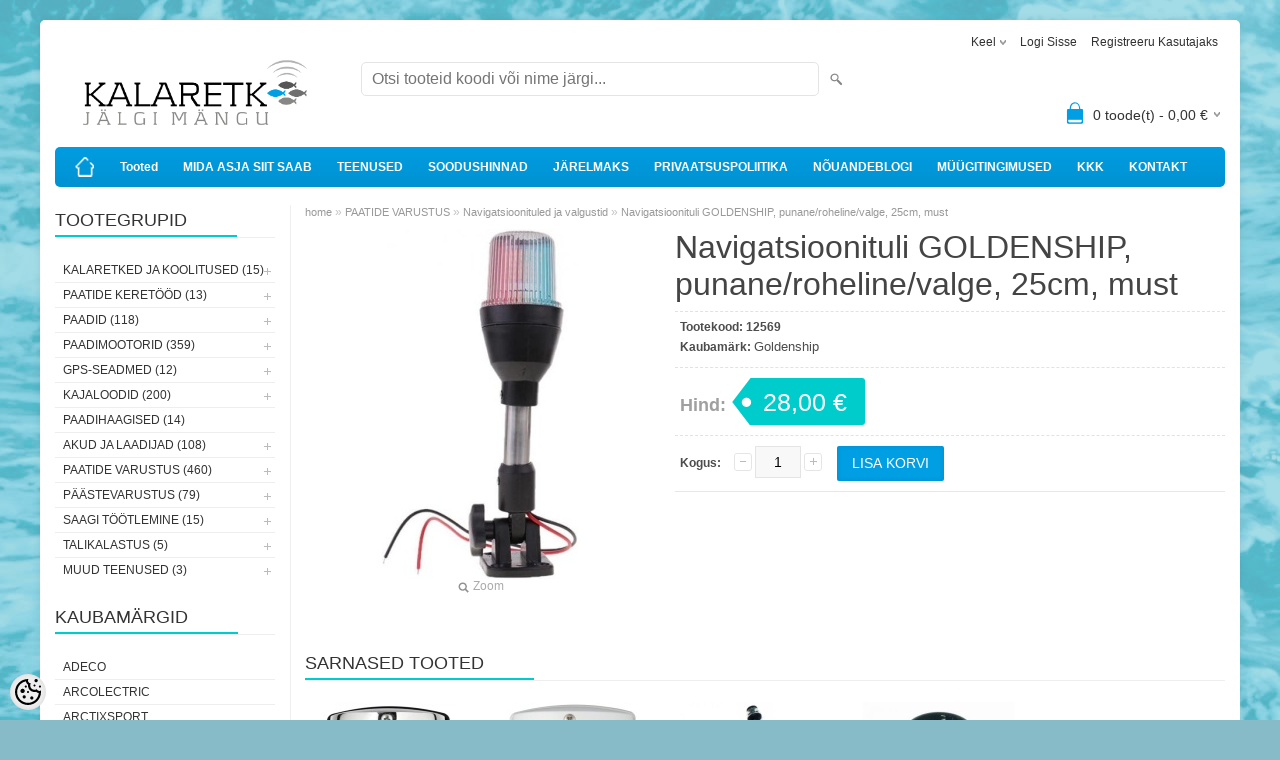

--- FILE ---
content_type: text/html; charset=UTF-8
request_url: https://www.kalaretk.ee/et/a/navigatsioonituli-goldenship-punane-roheline-valge-25cm-must
body_size: 14410
content:
<!DOCTYPE html>
<html dir="ltr" lang="et">
<head>
<title>Navigatsioonituli GOLDENSHIP, punane/roheline/valge, 25cm, must @ Kalaretke e-pood ja nõuandeblogi.</title>

<meta charset="UTF-8" />
<meta name="keywords" content="Paadikaubad; kajalood; GPS; elektrimootor; ankruvints; Finval; paat; PVC paat; alumiiniumpaat; paadid; RAM kinnitus; kalaretk; giiditeenus; paigaldus; paadihaagis; treiler" />
<meta name="description" content="Navigatsioonituli GOLDENSHIP, punane/roheline/valge, 25cm, must Suurima kogemusega erinevate kajaloodide ja paadimootorite müüja Eestis. Paigaldusteenused." />
<meta name="author" content="Kalaretke e-pood" />
<meta name="generator" content="ShopRoller.com" />
<meta name="csrf-token" content="YZc42MRLs32anNtmGUfkMfIsslxC9SqijfVhsqK7" />

<meta property="og:type" content="website" />
<meta property="og:title" content="Navigatsioonituli GOLDENSHIP, punane/roheline/valge, 25cm, must" />
<meta property="og:image" content="https://www.kalaretk.ee/media/kalaretke-e-pood/.product-image/large/product/erply.s3.amazonaws.com/3233-3233_646488958d3595.39735229_51lr3w7ufvl._ac_uf1000-1000_ql80__large.jpg" />
<meta property="og:url" content="https://www.kalaretk.ee/et/a/navigatsioonituli-goldenship-punane-roheline-valge-25cm-must" />
<meta property="og:site_name" content="Kalaretke e-pood" />
<meta property="og:description" content="Navigatsioonituli GOLDENSHIP, punane/roheline/valge, 25cm, must Suurima kogemusega erinevate kajaloodide ja paadimootorite müüja Eestis. Paigaldusteenused." />

<meta name="HandheldFriendly" content="True" />
<meta name="MobileOptimized" content="320" />
<meta name="viewport" content="width=device-width, initial-scale=1, minimum-scale=1, maximum-scale=1" />

<base href="https://www.kalaretk.ee/" />

<link href="https://www.kalaretk.ee/media/kalaretke-e-pood/android-chrome-192x192-modified.png" rel="icon" />

<link rel="stylesheet" href="https://www.kalaretk.ee/skin/bigshop/css/all-2922.css" type="text/css" media="screen" />

<script type="text/javascript" src="https://www.kalaretk.ee/skin/bigshop/js/all-2922.js"></script>


<style id="tk-theme-configurator-css" type="text/css">
body { background-image:url(http://www.kalaretk.ee/media/kalaretke-e-pood/general/taust.png); }
body { background-color:#87bbc7; }
#content { font-family:Verdana,Geneva,sans-serif; }
#content, .product-info .description, .product-info #wishlist-links a, .product-info .product-attributes-wrap { font-size:12px; }
#content { color:#333333; }
h1,h2,h3,h4,h5,h6,.box .box-heading span { font-family:Arial,Helvetica,sans-serif; }
h1,h2,h3,h4,h5,h6 { color:#444444; }
#menu,#menu > ul > li > div { background-color:#009ee3; }
#menu > ul > li > a,#menu > ul > li > div > ul > li > a { color:#ffffff; }
#menu > ul > li:hover > a { background-color:#00cccc; }
#menu > ul > li:hover > a,#menu > ul > li ul > li > a:hover { color:#ffffff; }
#menu > ul > li > a { font-size:12px; }
#menu > ul > li ul > li > a { font-size:13px; }
.box .box-heading span { color:#333333; }
.box .box-heading { font-size:18px; }
.box .box-heading { border-color:#eeeeee; }
.box .box-heading span { border-color:#00cccc; }
.box-category > ul > li > a, .box-category > ul > li > ul > li a { color:#333333; }
.box-category a:hover { background-color:#F9F9F9; }
.box-category > ul > li > a, .box-content.filter label { font-size:12px; }
.box-category > ul > li > ul > li a { font-size:12px; }
a.button, input.button, button.button, .box-product > div .cart a.button, .box-product > div .cart input.button, .product-grid > div 
											.cart a.button, .product-grid > div .cart input.button, .product-list > div .cart a.button, 
											.product-list > div .cart input.button, .button.gray,
											.button-secondary{ background-color:#eee; }
a.button, input.button, button.button, .box-product > div .cart a.button, .box-product > div .cart input.button, .product-grid > div 
											.cart a.button, .product-grid > div .cart input.button, .product-list > div .cart a.button, 
											.product-list > div .cart input.button, .button.gray,
											.button-secondary { color:#555; }
a.button:hover, input.button:hover, button.button:hover, .box-product > div .cart a.button:hover, .box-product > div .cart input.button:hover, 
											.product-grid > div .cart a.button:hover, .product-grid > div .cart input.button:hover, 
											.product-list > div .cart a.button:hover, .product-list > div .cart input.button:hover,
											.button-secondary:hover { background-color:#00cccc; }
a.button:hover, input.button:hover, button.button:hover, .box-product > div .cart a.button:hover, .box-product > div .cart input.button:hover, 
											.product-grid > div .cart a.button:hover, .product-grid > div .cart input.button:hover, 
											.product-list > div .cart a.button:hover, .product-list > div .cart input.button:hover,
											.button-secondary:hover { color:#ffffff; }
.button, input.button, button.button, .box-product > div .cart a.button, .box-product > div .cart input.button, .product-grid > div 
											.cart a.button, .product-grid > div .cart input.button, .product-list > div .cart a.button, 
											.product-list > div .cart input.button, .button.gray,
											.button-secondary:hover { font-size:14px; }
#button-cart, .button-primary { background-color:#009ee3; }
#button-cart, .button-primary { color:#ffffff; }
#button-cart:hover, .button-primary:hover { background-color:#00cccc; }
#button-cart:hover, .button-primary:hover { color:#ffffff; }
.product-list .price, .product-grid .price, .box-product .price-old, .box-product .price { color:#009ee3; }
.product-grid .price-new, .box-product .price-new, .product-list .price-new { color:#ff1a1a; }
.product-list .price-old, .product-grid .price-old, .box-product .price-old { color:#009ee3; }
.product-list .price, .product-grid .price, .product-list .price-old, .product-grid .price-old, .box-product .price-old, .box-product .price, .box-product .price-new   { font-size:14px; }
.product-info .price-tag { color:#ffffff; }
.product-info .price-old { color:#ff1a1a; }
.product-info .price-old { font-size:18px; }
.product-info .price-tag { background-color:#00cccc; }
.product-info .price { color:#a0a0a0; }
.pagination .links a { background-color:#ffffff; }
.pagination .links a { color:#a3a3a3; }
.pagination .links a { border-color:#eeeeee; }
.pagination .links a:hover { background-color:#ffffff; }
.pagination .links a:hover { color:#00cccc; }
.pagination .links a:hover { border-color:#cccccc; }
.pagination .links b { background-color:#00cccc; }
.pagination .links b { color:#ffffff; }
.pagination .links b { border-color:#00cccc; }
#header #cart .heading h4 { background-color:#009ee3; }
#header #cart .heading #cart-total, #header #welcome a, #language, #currency, #header .links { color:#333; }
#footer { background-color:#333333; }
#footer h3 { color:#acacac; }
#footer .column a { color:#999999; }
#footer .column a:hover { color:#ffffff; }
#powered { color:#999999; }
#sr-cookie-policy { background-color:#bcbbbb; }
#sr-cookie-policy, #sr-cookie-policy a { color:#ffffff; }
#sr-cookie-policy button { background-color:; }
#sr-cookie-policy button { color:; }
#sr-cookie-policy button:hover { background-color:; }
#sr-cookie-policy button:hover { color:; }
#sr-cookie-policy button { font-size:px; }
</style>
<style id="tk-custom-css" type="text/css">
.article-label-onsale { background-image:url('https://www.kalaretk.ee/media/kalaretke-e-pood/hea hind sticker.png'); background-position:left top; }
.article-label-new { background-image:url('https://www.kalaretk.ee/media/kalaretke-e-pood/UUS sticker.png'); background-position:left top; }
</style>

<script type="text/javascript">
if(!Roller) var Roller = {};
Roller.config = new Array();
Roller.config['base_url'] = 'https://www.kalaretk.ee/et/';
Roller.config['base_path'] = '/';
Roller.config['cart/addtocart/after_action'] = '1';
Roller.config['skin_url'] = 'https://www.kalaretk.ee/skin/bigshop/';
Roller.config['translate-fill_required_fields'] = 'Palun täida kõik kohustuslikud väljad';
Roller.t = {"form_error_fill_required_fields":"Palun t\u00e4ida k\u00f5ik kohustuslikud v\u00e4ljad","cart_error_no_items_selected":"Vali tooted!"}
</script>


            <!-- Global Site Tag (gtag.js) - Google Analytics -->
        <script type="text/javascript">
            window.dataLayer = window.dataLayer || [];
            function gtag(){dataLayer.push(arguments);}
            gtag('consent', 'default', {
                'ad_user_data': 'denied',
                'ad_personalization': 'denied',
                'ad_storage': 'denied',
                'analytics_storage': 'denied',
                'wait_for_update': 500,
              });
            gtag('js', new Date());

            gtag('config', 'UA-96396036-1' );
        </script>
        <script type="text/javascript" async src="https://www.googletagmanager.com/gtag/js?id=UA-96396036-1"></script>
        <script>
        /*
         *   Called when consent changes. Assumes that consent object contains keys which
         *   directly correspond to Google consent types.
         */
        const googleUserConsentListener = function() {
            let consent = this.options;
            gtag('consent', 'update', {
                'ad_user_data': consent.marketing,
                'ad_personalization': consent.marketing,
                'ad_storage': consent.marketing,
                'analytics_storage': consent.analytics
            });
        };

        $('document').ready(function(){
            Roller.Events.on('onUserConsent', googleUserConsentListener);
        });
    </script>
    <!-- Global Site Tag (gtag.js) - Google Analytics Events -->
            <script type="text/javascript"">
                    gtag('event', 'view_item', {"currency":"EUR","value":28,"items":[{"item_id":"12569","item_name":"Navigatsioonituli GOLDENSHIP, punane\/roheline\/valge, 25cm, must","item_brand":"Goldenship","price":28,"discount":0,"item_category":"PAATIDE VARUSTUS","item_category1":"Navigatsioonituled ja valgustid"}]});
                </script>
    
    <!-- Global Site Tag (gtag.js) - Google Analytics Event listeners -->
	    <!-- Facebook Pixel Code -->
            <!-- Facebook Pixel Code -->
<script>
!function(f,b,e,v,n,t,s)
{if(f.fbq)return;n=f.fbq=function(){n.callMethod?
n.callMethod.apply(n,arguments):n.queue.push(arguments)};
if(!f._fbq)f._fbq=n;n.push=n;n.loaded=!0;n.version='2.0';
n.queue=[];t=b.createElement(e);t.async=!0;
t.src=v;s=b.getElementsByTagName(e)[0];
s.parentNode.insertBefore(t,s)}(window, document,'script',
'https://connect.facebook.net/en_US/fbevents.js');
fbq('init', '640211446684268');
fbq('track', 'PageView');
</script>
<noscript><img height="1" width="1" style="display:none"
src="https://www.facebook.com/tr?id=640211446684268&ev=PageView&noscript=1"
/></noscript>
<!-- End Facebook Pixel Code -->    
    <script>
        /*
		 *   Called when consent changes. Assumes that consent object contains keys which
		 *   directly correspond to Google consent types.
		 */
        const fbConsentListener = function() {
            let consent = this.options;
            if (consent.analytics == 'granted')
            {

                fbq('consent', 'grant');
            }
        };

        $('document').ready(function(){
            Roller.Events.on('onUserConsent', fbConsentListener);
        });
    </script>

        <script type="text/javascript">
		        fbq('track', 'ViewContent', {"content_ids":["12569"],"content_category":"Products","content_type":"product","value":27.999944,"currency":"EUR"});
		    </script>
    
    <!--  Facebook Pixel event listeners  -->
	        <script type="text/javascript">
            $(function(){
                                Roller.Events.on('roller:add-to-cart', 
				function() {
									
					if (this.options.length == 0) {
						return true;
					}
					
					if (!$.isArray(this.options)) {
						//wrap event options to array
						this.options = [this.options];
					}
					
					var data = {
						content_type : 'product',
						currency : 'EUR',
						value : 0,
						contents : []
					};
					
					//event value counter
					event_value = 0;
					
					$.each(this.options, function() {
						event_value = event_value + (this.product_price_value * this.qty); 
						data.contents.push({
							id : this.product_sku,
							item_price : this.product_price_value,
							quantity : this.qty,
						})	
					});
					
					//push event value
					data.value = event_value;
					
					fbq('track', 'AddToCart', data);
				}
				
			);
                            });
        </script>
	    <!-- End Facebook Pixel Code -->



</head>

<body class="browser-chrome browser-chrome-131.0.0.0 tk-language-et_EE page-template-page-2columns_left content-template-content-product tk-product-page">

<div id="fb-root"></div>
<script type="text/plain" data-category="analytics" async defer crossorigin="anonymous" src="https://connect.facebook.net/et_EE/sdk.js#xfbml=1&version=v11.0&appId=386731248061277&autoLogAppEvents=1"></script>

<div class="main-wrapper">

	<div id="header">
		<div id="welcome">

		<form action="#" method="post">
<div id="language">
	Keel	<ul>
	
		<li>
			<a href="https://www.kalaretk.ee/et" title="Eesti keel">
				<img src="https://www.kalaretk.ee/skin/bigshop/image/flags/et.png" alt="Eesti keel">
				Eesti keel			</a>
		</li>

	
		<li>
			<a href="https://www.kalaretk.ee/ru" title="Русский">
				<img src="https://www.kalaretk.ee/skin/bigshop/image/flags/ru.png" alt="Русский">
				Русский			</a>
		</li>

	
		<li>
			<a href="https://www.kalaretk.ee/en" title="English">
				<img src="https://www.kalaretk.ee/skin/bigshop/image/flags/en.png" alt="English">
				English			</a>
		</li>

		</ul>
</div>
</form>

		
				<a href="https://www.kalaretk.ee/et/login">Logi sisse</a>
	
				<a href="https://www.kalaretk.ee/et/account/register">Registreeru kasutajaks</a>        
	

</div>

<div id="header-content-block"></div>

<div id="logo"><a href="https://www.kalaretk.ee/et/home">
			<img src="https://www.kalaretk.ee/media/kalaretke-e-pood/general/Kalaretk_logo_varviline-04.png" alt="Kalaretke e-pood" />
	</a></div>

<div id="search"><form id="searchForm" action="https://www.kalaretk.ee/et/search" method="get">
			<input type="hidden" name="page" value="1" />
	<input type="hidden" name="q" value="" />
</form>

<div class="button-search"></div>
<input type="text" id="filter_name" name="filter_name" value="" placeholder="Otsi tooteid koodi või nime järgi..." onClick="this.select();" onKeyDown="this.style.color = '#333';" class="search-autocomplete" />
</div>

		<div id="cart" class="">
		<div class="heading" onclick="window.location='https://www.kalaretk.ee/et/cart'">
			<h4><img width="32" height="32" alt="" src="https://www.kalaretk.ee/skin/bigshop/image/cart-bg.png"></h4>
			<a><span id="cart-total">
				<span id="cart_total_qty">0</span> toode(t) - 
				<span id="cart_total_sum">0,00</span> €
			</span></a>
		</div>
		<div class="content"></div>
	</div>
	</div>

		<div id="menu">
			<span>Menüü</span>
	<ul>

						<li class="home" style="z-index:1100;">
			<a href="https://www.kalaretk.ee/et/home"><span>home</span></a>
		</li>
		
						<li style="z-index:1099;">
			<a href="https://www.kalaretk.ee/et/category">Tooted</a>
		</li>
		
				
						<li class="tk-cms-page-2 tk-cms-page-ettevottest" style="z-index:1097;">
			<a href="https://www.kalaretk.ee/et/p/ettevottest">MIDA ASJA SIIT SAAB</a>
			
		</li>
				<li class="tk-cms-page-12 tk-cms-page-teenused" style="z-index:1097;">
			<a href="https://www.kalaretk.ee/et/p/teenused">TEENUSED</a>
			
		</li>
				<li class="tk-cms-page-7 tk-cms-page-soodushinnad" style="z-index:1097;">
			<a href="https://www.kalaretk.ee/et/p/soodushinnad">SOODUSHINNAD</a>
			
		</li>
				<li class="tk-cms-page-8 tk-cms-page-jarelmaks" style="z-index:1097;">
			<a href="https://www.kalaretk.ee/et/p/jarelmaks">JÄRELMAKS</a>
			
		</li>
				<li class="tk-cms-page-10 tk-cms-page-privaatsuspoliitika" style="z-index:1097;">
			<a href="https://www.kalaretk.ee/et/p/privaatsuspoliitika">PRIVAATSUSPOLIITIKA</a>
			
		</li>
				<li class="tk-cms-page-11 tk-cms-page-teenindus" style="z-index:1097;">
			<a href="https://www.kalaretk.ee/et/p/teenindus">NÕUANDEBLOGI</a>
			
		</li>
				<li class="tk-cms-page-1 tk-cms-page-muugitingimused" style="z-index:1097;">
			<a href="https://www.kalaretk.ee/et/p/muugitingimused">MÜÜGITINGIMUSED</a>
			
		</li>
				<li class="tk-cms-page-4 tk-cms-page-kkk" style="z-index:1097;">
			<a href="https://www.kalaretk.ee/et/p/kkk">KKK</a>
			
		</li>
				<li class="tk-cms-page-5 tk-cms-page-kontakt" style="z-index:1097;">
			<a href="https://www.kalaretk.ee/et/p/kontakt">KONTAKT</a>
			
		</li>
		
	</ul>
	</div>
	<div id="container">

				<div id="notification">
					</div>

				<div id="column-left">

						
<div class="box category">
	<div class="box-heading"><span>Tootegrupid</span></div>
	<div class="box-content box-category">
		<ul id="custom_accordion">

						
		
		
		<li class="level_0 tk-category-25">
			<a class="cuuchild " href="https://www.kalaretk.ee/et/c/kalaretked-ja-koolitused">KALARETKED JA KOOLITUSED (15)</a> <span class="down"></span>
			<ul>
												
		
		
		<li class="level_1 tk-category-21">
			<a class="nochild " href="https://www.kalaretk.ee/et/c/kalaretked">Kalaretked (12)</a>
		</li>

			
		
		<li class="level_1 tk-category-26">
			<a class="nochild " href="https://www.kalaretk.ee/et/c/kajaloodikoolitused">Kajaloodikoolitused (3)</a>
		</li>

				</ul>
		</li>

				
		
		<li class="level_0 tk-category-88">
			<a class="cuuchild " href="https://www.kalaretk.ee/et/c/paatide-keretood">PAATIDE KERETÖÖD (13)</a> <span class="down"></span>
			<ul>
												
		
		
		<li class="level_1 tk-category-71">
			<a class="nochild " href="https://www.kalaretk.ee/et/c/paadihooldusvahendid">Paadihooldusvahendid (12)</a>
		</li>

			
		
		<li class="level_1 tk-category-90">
			<a class="nochild " href="https://www.kalaretk.ee/et/c/paatide-disain-ja-kleepimine">Paatide disain ja kleepimine (1)</a>
		</li>

				</ul>
		</li>

				
		
		<li class="level_0 tk-category-34">
			<a class="cuuchild " href="https://www.kalaretk.ee/et/c/paadid">PAADID (118)</a> <span class="down"></span>
			<ul>
												
		
		
		<li class="level_1 tk-category-35">
			<a class="nochild " href="https://www.kalaretk.ee/et/c/alumiiniumpaadid">Alumiiniumpaadid (54)</a>
		</li>

			
		
		<li class="level_1 tk-category-36">
			<a class="nochild " href="https://www.kalaretk.ee/et/c/plastikpaadid">Plastikpaadid (24)</a>
		</li>

			
		
		<li class="level_1 tk-category-37">
			<a class="nochild " href="https://www.kalaretk.ee/et/c/pvc-paadid">PVC paadid (39)</a>
		</li>

			
		
		<li class="level_1 tk-category-84">
			<a class="nochild " href="https://www.kalaretk.ee/et/c/kajakid">Kajakid (1)</a>
		</li>

				</ul>
		</li>

				
		
		<li class="level_0 tk-category-6">
			<a class="cuuchild " href="https://www.kalaretk.ee/et/c/paadimootorid">PAADIMOOTORID (359)</a> <span class="down"></span>
			<ul>
												
		
		
		<li class="level_1 tk-category-30">
			<a class="nochild " href="https://www.kalaretk.ee/et/c/bensiinimootorid-2-10-hj">Bensiinimootorid 2-10 hj (44)</a>
		</li>

			
		
		<li class="level_1 tk-category-31">
			<a class="nochild " href="https://www.kalaretk.ee/et/c/bensiinimootorid-15-30-hj">Bensiinimootorid 15-30 hj (45)</a>
		</li>

			
		
		<li class="level_1 tk-category-32">
			<a class="nochild " href="https://www.kalaretk.ee/et/c/bensiinimootorid-40-100-hj">Bensiinimootorid 40-100 hj (16)</a>
		</li>

			
		
		<li class="level_1 tk-category-64">
			<a class="nochild " href="https://www.kalaretk.ee/et/c/bensiinimootorid-ule-100-hj">Bensiinimootorid üle 100 hj (12)</a>
		</li>

			
		
		<li class="level_1 tk-category-33">
			<a class="nochild " href="https://www.kalaretk.ee/et/c/bensiinimootorite-tarvikud">Bensiinimootorite tarvikud (20)</a>
		</li>

			
		
		<li class="level_1 tk-category-111">
			<a class="nochild " href="https://www.kalaretk.ee/et/c/olid-ja-maardeained">Õlid ja määrdeained (4)</a>
		</li>

			
		
		<li class="level_1 tk-category-112">
			<a class="nochild " href="https://www.kalaretk.ee/et/c/kutusepaagid-ja-tarvikud">Kütusepaagid ja -tarvikud (53)</a>
		</li>

			
		
		<li class="level_1 tk-category-69">
			<a class="nochild " href="https://www.kalaretk.ee/et/c/soukruvid">Sõukruvid (21)</a>
		</li>

			
		
		<li class="level_1 tk-category-103">
			<a class="nochild " href="https://www.kalaretk.ee/et/c/minn-kota-voorimootorid">Minn Kota vöörimootorid (51)</a>
		</li>

			
		
		<li class="level_1 tk-category-104">
			<a class="nochild " href="https://www.kalaretk.ee/et/c/garmini-voorimootorid">Garmini vöörimootorid (2)</a>
		</li>

			
		
		<li class="level_1 tk-category-105">
			<a class="nochild " href="https://www.kalaretk.ee/et/c/lowrance-voorimootorid">Lowrance vöörimootorid (7)</a>
		</li>

			
		
		<li class="level_1 tk-category-122">
			<a class="nochild " href="https://www.kalaretk.ee/et/c/hydra-voorimootorid">Hydra vöörimootorid (2)</a>
		</li>

			
		
		<li class="level_1 tk-category-29">
			<a class="nochild " href="https://www.kalaretk.ee/et/c/elektriparamootorid">Elektripäramootorid (14)</a>
		</li>

			
		
		<li class="level_1 tk-category-9">
			<a class="nochild " href="https://www.kalaretk.ee/et/c/elektrimootorite-tarvikud">Elektrimootorite tarvikud (61)</a>
		</li>

			
		
		<li class="level_1 tk-category-72">
			<a class="nochild " href="https://www.kalaretk.ee/et/c/elektrimootorite-varuosad">Elektrimootorite varuosad (7)</a>
		</li>

				</ul>
		</li>

				
		
		<li class="level_0 tk-category-97">
			<a class="cuuchild " href="https://www.kalaretk.ee/et/c/gps-seadmed">GPS-SEADMED (12)</a> <span class="down"></span>
			<ul>
												
		
		
		<li class="level_1 tk-category-41">
			<a class="nochild " href="https://www.kalaretk.ee/et/c/koera-gps-id">Koera-GPS-id (7)</a>
		</li>

			
		
		<li class="level_1 tk-category-40">
			<a class="nochild " href="https://www.kalaretk.ee/et/c/kasi-gps-id">Käsi-GPS-id (5)</a>
		</li>

				</ul>
		</li>

				
		
		<li class="level_0 tk-category-1">
			<a class="cuuchild " href="https://www.kalaretk.ee/et/c/kajaloodid-1">KAJALOODID (200)</a> <span class="down"></span>
			<ul>
												
		
		
		<li class="level_1 tk-category-2">
			<a class="nochild " href="https://www.kalaretk.ee/et/c/lowrance-kajaloodid">Lowrance kajaloodid (25)</a>
		</li>

			
		
		<li class="level_1 tk-category-4">
			<a class="nochild " href="https://www.kalaretk.ee/et/c/lowrance-andurid-ja-tarvikud">Lowrance andurid ja tarvikud (55)</a>
		</li>

			
		
		<li class="level_1 tk-category-98">
			<a class="nochild " href="https://www.kalaretk.ee/et/c/humminbird-kajaloodid">Humminbird kajaloodid (6)</a>
		</li>

			
		
		<li class="level_1 tk-category-106">
			<a class="nochild " href="https://www.kalaretk.ee/et/c/humminbird-andurid-ja-tarvikud">Humminbird andurid ja tarvikud (21)</a>
		</li>

			
		
		<li class="level_1 tk-category-99">
			<a class="nochild " href="https://www.kalaretk.ee/et/c/garmin-kajaloodid">Garmin kajaloodid (10)</a>
		</li>

			
		
		<li class="level_1 tk-category-107">
			<a class="nochild " href="https://www.kalaretk.ee/et/c/garmin-andurid-ja-tarvikud">Garmin andurid ja tarvikud (10)</a>
		</li>

			
		
		<li class="level_1 tk-category-100">
			<a class="nochild " href="https://www.kalaretk.ee/et/c/raymarine-kajaloodid">Raymarine kajaloodid (3)</a>
		</li>

			
		
		<li class="level_1 tk-category-101">
			<a class="nochild " href="https://www.kalaretk.ee/et/c/simrad-kajaloodid">Simrad kajaloodid (8)</a>
		</li>

			
		
		<li class="level_1 tk-category-108">
			<a class="nochild " href="https://www.kalaretk.ee/et/c/jaapuugi-komplektid">Jääpüügi komplektid (8)</a>
		</li>

			
		
		<li class="level_1 tk-category-39">
			<a class="nochild " href="https://www.kalaretk.ee/et/c/tasku-kajaloodid">Tasku-kajaloodid (6)</a>
		</li>

			
		
		<li class="level_1 tk-category-121">
			<a class="nochild " href="https://www.kalaretk.ee/et/c/live-komplektid">Live komplektid (15)</a>
		</li>

			
		
		<li class="level_1 tk-category-73">
			<a class="nochild " href="https://www.kalaretk.ee/et/c/radarid-ja-raadiod">Radarid ja raadiod (11)</a>
		</li>

			
		
		<li class="level_1 tk-category-5">
			<a class="nochild " href="https://www.kalaretk.ee/et/c/merekaardid">Merekaardid (10)</a>
		</li>

			
		
		<li class="level_1 tk-category-109">
			<a class="nochild " href="https://www.kalaretk.ee/et/c/muud-kajaloodide-tarvikud">Muud kajaloodide tarvikud (12)</a>
		</li>

				</ul>
		</li>

				
		
		<li class="level_0 tk-category-38">
			<a class="nochild " href="https://www.kalaretk.ee/et/c/paadihaagised">PAADIHAAGISED (14)</a>
		</li>

			
		
		<li class="level_0 tk-category-74">
			<a class="cuuchild " href="https://www.kalaretk.ee/et/c/akud-ja-laadijad">AKUD JA LAADIJAD (108)</a> <span class="down"></span>
			<ul>
												
		
		
		<li class="level_1 tk-category-75">
			<a class="nochild " href="https://www.kalaretk.ee/et/c/kaivitusakud">Käivitusakud (8)</a>
		</li>

			
		
		<li class="level_1 tk-category-10">
			<a class="nochild " href="https://www.kalaretk.ee/et/c/liitium-kestvusakud">Liitium-kestvusakud (45)</a>
		</li>

			
		
		<li class="level_1 tk-category-110">
			<a class="nochild " href="https://www.kalaretk.ee/et/c/plii-kestvusakud">Plii-kestvusakud (10)</a>
		</li>

			
		
		<li class="level_1 tk-category-76">
			<a class="nochild " href="https://www.kalaretk.ee/et/c/akulaadijad">Akulaadijad (32)</a>
		</li>

			
		
		<li class="level_1 tk-category-83">
			<a class="nochild " href="https://www.kalaretk.ee/et/c/massilulitid-kaitsmed-isolaatorid">Massilülitid-kaitsmed-isolaatorid (13)</a>
		</li>

				</ul>
		</li>

				
		
		<li class="level_0 tk-category-77">
			<a class="cuuchild " href="https://www.kalaretk.ee/et/c/paatide-varustus">PAATIDE VARUSTUS (460)</a> <span class="down"></span>
			<ul>
												
		
		
		<li class="level_1 tk-category-8">
			<a class="nochild " href="https://www.kalaretk.ee/et/c/roolimisseadmed">Roolimisseadmed (19)</a>
		</li>

			
		
		<li class="level_1 tk-category-47">
			<a class="nochild " href="https://www.kalaretk.ee/et/c/elektriankrud">Elektriankrud (25)</a>
		</li>

			
		
		<li class="level_1 tk-category-16">
			<a class="nochild " href="https://www.kalaretk.ee/et/c/plaanerid-ja-downriggerid">Plaanerid ja downriggerid (3)</a>
		</li>

			
		
		<li class="level_1 tk-category-55">
			<a class="nochild " href="https://www.kalaretk.ee/et/c/varuosad-ja-komponendid">Varuosad ja komponendid (78)</a>
		</li>

			
		
		<li class="level_1 tk-category-66">
			<a class="nochild " href="https://www.kalaretk.ee/et/c/pvc-paatide-lisavarustus">PVC paatide lisavarustus (62)</a>
		</li>

			
		
		<li class="level_1 tk-category-78">
			<a class="nochild " href="https://www.kalaretk.ee/et/c/kiirkinnitused">Kiirkinnitused (125)</a>
		</li>

			
		
		<li class="level_1 tk-category-113">
			<a class="nochild " href="https://www.kalaretk.ee/et/c/istmed-ja-istmekomponendid">Istmed ja istmekomponendid (33)</a>
		</li>

			
		
		<li class="level_1 tk-category-114">
			<a class="nochild " href="https://www.kalaretk.ee/et/c/navigatsioonituled-ja-valgustid">Navigatsioonituled ja valgustid (33)</a>
		</li>

			
		
		<li class="level_1 tk-category-115">
			<a class="nochild " href="https://www.kalaretk.ee/et/c/pilsipumbad">Pilsipumbad (11)</a>
		</li>

			
		
		<li class="level_1 tk-category-116">
			<a class="nochild " href="https://www.kalaretk.ee/et/c/nupud-ja-lulitid">Nupud ja lülitid (22)</a>
		</li>

			
		
		<li class="level_1 tk-category-117">
			<a class="nochild " href="https://www.kalaretk.ee/et/c/aerud-tullid-molad">Aerud-tullid-mõlad (12)</a>
		</li>

			
		
		<li class="level_1 tk-category-118">
			<a class="nochild " href="https://www.kalaretk.ee/et/c/luugid-ja-avakatted">Luugid ja avakatted (15)</a>
		</li>

			
		
		<li class="level_1 tk-category-119">
			<a class="nochild " href="https://www.kalaretk.ee/et/c/ridvahoidjad">Ridvahoidjad (21)</a>
		</li>

				</ul>
		</li>

				
		
		<li class="level_0 tk-category-14">
			<a class="cuuchild " href="https://www.kalaretk.ee/et/c/paastevarustus">PÄÄSTEVARUSTUS (79)</a> <span class="down"></span>
			<ul>
												
		
		
		<li class="level_1 tk-category-17">
			<a class="nochild " href="https://www.kalaretk.ee/et/c/paastevestid">Päästevestid (54)</a>
		</li>

			
		
		<li class="level_1 tk-category-79">
			<a class="nochild " href="https://www.kalaretk.ee/et/c/paastevahendid-1">Päästevahendid (25)</a>
		</li>

				</ul>
		</li>

				
		
		<li class="level_0 tk-category-49">
			<a class="cuuchild " href="https://www.kalaretk.ee/et/c/saagi-tootlemine">SAAGI TÖÖTLEMINE (15)</a> <span class="down"></span>
			<ul>
												
		
		
		<li class="level_1 tk-category-52">
			<a class="nochild " href="https://www.kalaretk.ee/et/c/noateritajad">Noateritajad (3)</a>
		</li>

			
		
		<li class="level_1 tk-category-93">
			<a class="nochild " href="https://www.kalaretk.ee/et/c/loikelauad">Lõikelauad (6)</a>
		</li>

			
		
		<li class="level_1 tk-category-51">
			<a class="nochild " href="https://www.kalaretk.ee/et/c/vaakumpakendajad">Vaakumpakendajad  (4)</a>
		</li>

				</ul>
		</li>

				
		
		<li class="level_0 tk-category-85">
			<a class="cuuchild " href="https://www.kalaretk.ee/et/c/talikalastus">TALIKALASTUS (5)</a> <span class="down"></span>
			<ul>
												
		
		
		<li class="level_1 tk-category-70">
			<a class="nochild " href="https://www.kalaretk.ee/et/c/motokoerad">Motokoerad (5)</a>
		</li>

				</ul>
		</li>

				
		
		<li class="level_0 tk-category-92">
			<a class="cuuchild " href="https://www.kalaretk.ee/et/c/muud-teenused-1">MUUD TEENUSED (3)</a> <span class="down"></span>
			<ul>
												
		
		
		<li class="level_1 tk-category-48">
			<a class="nochild " href="https://www.kalaretk.ee/et/c/registriteenused">Registriteenused (3)</a>
		</li>

				</ul>
		</li>

		
		</ul>
	</div>
</div>

<script type="text/javascript">
$(document).ready(function() {
	$('#custom_accordion').customAccordion({
		classExpand : 'cid18',
		menuClose: false,
		autoClose: true,
		saveState: false,
		disableLink: false,		
		autoExpand: true
	});
});
</script>
		
				
				<div class="box">
			<div class="box-heading"><span>Kaubamärgid</span></div>
			<div class="box-content box-category">
				<ul>
				
					<li><a href="https://www.kalaretk.ee/et/b/adeco" class="nochild ">Adeco</a></li>

				
					<li><a href="https://www.kalaretk.ee/et/b/arcolectric" class="nochild ">Arcolectric</a></li>

				
					<li><a href="https://www.kalaretk.ee/et/b/arctixsport" class="nochild ">ArctixSport</a></li>

				
					<li><a href="https://www.kalaretk.ee/et/b/baltic" class="nochild ">Baltic</a></li>

				
					<li><a href="https://www.kalaretk.ee/et/b/baltic-mat" class="nochild ">Baltic Mat</a></li>

				
					<li><a href="https://www.kalaretk.ee/et/b/blue-sea" class="nochild ">Blue Sea</a></li>

				
					<li><a href="https://www.kalaretk.ee/et/b/borika" class="nochild ">Borika</a></li>

				
					<li><a href="https://www.kalaretk.ee/et/b/bronco" class="nochild ">Bronco</a></li>

				
					<li><a href="https://www.kalaretk.ee/et/b/c-map" class="nochild ">C-Map</a></li>

								
					<li><a href="https://www.kalaretk.ee/et/brands" class="nochild">... kõik kaubamärgid ...</a></li>

								</ul>
			</div>
		</div>

	
		
		
	<div class="box sidebar-onsale-block">

						<div class="box-heading">
			<span>Sooduspakkumised</span>
		</div>
		
				<div class="box-content">
			<div class="box-product">
				
				        <div>
                    <div class="image">
                                    <div class="article-label article-label-onsale">Soodus</div>
            
          	          	
          	          	<a href="https://www.kalaretk.ee/et/a/akulaadija-energy-research-24v-12a-lifepo4-akudele-ip65"><img src="https://www.kalaretk.ee/media/kalaretke-e-pood/.product-image/large/product/erply.s3.amazonaws.com/2606-2606_668664ca6ef352.51864852_12v10a-ip65_large.jpg" alt="Akulaadija ENERGY RESEARCH 24V/12A LiFePO4 akudele IP65" /></a>
          </div>
          <div class="name">
            <a href="https://www.kalaretk.ee/et/a/akulaadija-energy-research-24v-12a-lifepo4-akudele-ip65">Akulaadija ENERGY RESEARCH 24V/12A LiFePO4 akudele IP65</a>
            <div class="attributes">

                                          <span class="label">Tootekood:</span> 12188              
                            
                            
                            
            </div>
          </div>
          <div class="description">
          	          		          	          </div>

                    <div class="price">
	            	              <span class="price-new">199,50 &euro; <span class="discount-percent">(-5%)</span></span>
	              <span class="price-old">210,00 &euro;</span>
	                      </div>
          
          <div class="cart">
                    
			<form class="addToCartForm">
				<input type="hidden" name="article_id" value="3077">
				<input type="text" name="qty" value="1" size="2" class="input-qti" />
				<a href="javascript:void(0)" class="button addToCartBtn"><span>Lisa korvi</span></a>
			</form>

		  		            </div>
        </div>	
				
				        <div>
                    <div class="image">
                                    <div class="article-label article-label-onsale">Soodus</div>
            
          	          	
          	          	<a href="https://www.kalaretk.ee/et/a/akulaadija-energy-research-36v-8a-lifepo4-akudele-ip65"><img src="https://www.kalaretk.ee/media/kalaretke-e-pood/.product-image/large/product/cdn-old.erply.com/2510-2510_626843e651b9b0.51822544_screenshot-2021-03-28-at-18.19.34_large.png" alt="Akulaadija ENERGY RESEARCH 36V/8A LiFePO4 akudele IP65" /></a>
          </div>
          <div class="name">
            <a href="https://www.kalaretk.ee/et/a/akulaadija-energy-research-36v-8a-lifepo4-akudele-ip65">Akulaadija ENERGY RESEARCH 36V/8A LiFePO4 akudele IP65</a>
            <div class="attributes">

                                          <span class="label">Tootekood:</span> 12098              
                            
                            
                            
            </div>
          </div>
          <div class="description">
          	          		Energy Researchi akulaadija, mis annab 36V pinge juures välja 8A laadimisvoolu. 100Ah sama firma 36V akudega saab igati edukalt hakkama. Antud laadija on mõeldud laadima paatide liitiumakusid (LiFePO4), millega paljud teised väiksemad akulaadijad hakkama ei saa. Ja veekindlus ikka IP65. 36V laadijaid nagunii väga ei liigu, ja selle kohta suht soodne ka, kuigi oma 8A-se suutlikkusega ta väga nobe ei ole. Kaal 2.5 kg, mõõdud 265x93x55mm.          	          </div>

                    <div class="price">
	            	              <span class="price-new">223,25 &euro; <span class="discount-percent">(-5%)</span></span>
	              <span class="price-old">235,00 &euro;</span>
	                      </div>
          
          <div class="cart">
                    
			<form class="addToCartForm">
				<input type="hidden" name="article_id" value="2293">
				<input type="text" name="qty" value="1" size="2" class="input-qti" />
				<a href="javascript:void(0)" class="button addToCartBtn"><span>Lisa korvi</span></a>
			</form>

		  		            </div>
        </div>	
				
				        <div>
                    <div class="image">
                                    <div class="article-label article-label-onsale">Soodus</div>
            
          	          	
          	          	<a href="https://www.kalaretk.ee/et/a/akulaadija-victron-smart-12v-10a-ip65"><img src="https://www.kalaretk.ee/media/kalaretke-e-pood/.product-image/large/product/erply.s3.amazonaws.com/949-949_5cfe8cdab55203.86788796_zvicbpc120533064r_large.jpg" alt="Akulaadija VICTRON Smart 12V/10A IP65" /></a>
          </div>
          <div class="name">
            <a href="https://www.kalaretk.ee/et/a/akulaadija-victron-smart-12v-10a-ip65">Akulaadija VICTRON Smart 12V/10A IP65</a>
            <div class="attributes">

                                          <span class="label">Tootekood:</span> 10947              
                            
                            
                            
            </div>
          </div>
          <div class="description">
          	          		Tuntud tegija Victroni tark akulaadija, mis annab 12V pinge juures välja 10A laadimisvoolu. Täitsa paras laadija, kui toimetad ühe suurema, ca 80-100 Ah akuga, mida vaja sageli ööga täis laadida. Saab kasutada ka akude talviseks automaatseks hoolduseks.           	          </div>

                    <div class="price">
	            	              <span class="price-new">148,50 &euro; <span class="discount-percent">(-10%)</span></span>
	              <span class="price-old">165,00 &euro;</span>
	                      </div>
          
          <div class="cart">
                    
			<form class="addToCartForm">
				<input type="hidden" name="article_id" value="912">
				<input type="text" name="qty" value="1" size="2" class="input-qti" />
				<a href="javascript:void(0)" class="button addToCartBtn"><span>Lisa korvi</span></a>
			</form>

		  		            </div>
        </div>	
				
				        <div>
                    <div class="image">
                                    <div class="article-label article-label-onsale">Soodus</div>
            
          	          	
          	          	<a href="https://www.kalaretk.ee/et/a/akulaadija-victron-smart-12v-13a-ip67"><img src="https://www.kalaretk.ee/media/kalaretke-e-pood/.product-image/large/product/erply.s3.amazonaws.com/950-950_5cfe90b896ff74.22017233_chargeur-victron-bluesolar-ip67-1213-z_large.jpg" alt="Akulaadija VICTRON Smart 12V/13A IP67" /></a>
          </div>
          <div class="name">
            <a href="https://www.kalaretk.ee/et/a/akulaadija-victron-smart-12v-13a-ip67">Akulaadija VICTRON Smart 12V/13A IP67</a>
            <div class="attributes">

                                          <span class="label">Tootekood:</span> 10948              
                            
                            
                            
            </div>
          </div>
          <div class="description">
          	          		Tuntud tegija Victroni tark akulaadija, mis annab 12V pinge juures välja 13A laadimisvoolu. Suurepärane näiteks 100Ah akude laadimiseks 6-7 tunniga. Või ka akude talviseks automaatseks hoolduseks. Tänu IP76 veekindlusklassile sobib hästi ka paati sisse ehitamiseks.          	          </div>

                    <div class="price">
	            	              <span class="price-new">143,10 &euro; <span class="discount-percent">(-10%)</span></span>
	              <span class="price-old">159,00 &euro;</span>
	                      </div>
          
          <div class="cart">
                    
			<form class="addToCartForm">
				<input type="hidden" name="article_id" value="915">
				<input type="text" name="qty" value="1" size="2" class="input-qti" />
				<a href="javascript:void(0)" class="button addToCartBtn"><span>Lisa korvi</span></a>
			</form>

		  		            </div>
        </div>	
				
										<a href="https://www.kalaretk.ee/et/product/onsale">Vaata veel</a>
						</div>
		</div>
	</div>




<div class="box" style="width:190px; overflow:hidden;"><div class="fb-like-box" 
 data-href="https://www.facebook.com/Kalaretk/" 
 data-width="190" 
 data-height="310" 
 data-colorscheme="light" 
  data-show-faces="true" 
 data-stream="false" 
 data-header="false"></div></div>

		
				
				<div class="box blog-recent-articles">
			<div class="box-heading"><span>Kasulikku</span></div>
			<div class="box-content box-category">
				<ul>
				
					<li class="blog-article">
						<a href="https://www.kalaretk.ee/et/n/uus-12v-gps-ga-hydra-voorimootor-eestis-saadaval" class="nochild">
							Uus 12V GPS-ga Hydra vöörimootor Eestis saadaval							<span class="blog-meta">22.12.2025</span>
						</a>
					</li>

				
					<li class="blog-article">
						<a href="https://www.kalaretk.ee/et/n/musta-reede-pakkumine-kalaretkes" class="nochild">
							Musta Reede pakkumine Kalaretkes							<span class="blog-meta">25.11.2025</span>
						</a>
					</li>

				
					<li class="blog-article">
						<a href="https://www.kalaretk.ee/et/n/uus-vaikelaeva-kohustuslik-ohutusvarustus." class="nochild">
							Uus väikelaeva kohustuslik ohutusvarustus. 							<span class="blog-meta">14.11.2025</span>
						</a>
					</li>

				
					<li class="blog-article">
						<a href="https://www.kalaretk.ee/et/n/12v-voorimootorite-defitsiit-tulekul." class="nochild">
							12V vöörimootorite defitsiit tulekul							<span class="blog-meta">03.11.2025</span>
						</a>
					</li>

				
					<li class="blog-article">
						<a href="https://www.kalaretk.ee/et/n/spinningupuugist-live-anduritega" class="nochild">
							Spinningupüügist LIVE-anduritega							<span class="blog-meta">09.10.2025</span>
						</a>
					</li>

								</ul>
			</div>
		</div>

	

<div class="box box-ml-subscribe">
	<div class="box-heading"><span>Liitu uudiskirjaga</span></div>
	<div class="box-content">
				<form id="mailinglistSubscribeForm">
			<input type="text" name="email" placeholder="Sinu e-posti aadress..." />
			<a href="#" class="button mailinglistSubscribeBtn"><span>Liitu</span></a>
		</form>
	</div>
</div>
<script type="text/javascript">
$(function()
{
	// Subscribe
	$('.mailinglistSubscribeBtn').bind('click', function(e)
	{
		e.preventDefault();
		$.ajax({
			url		: 'https://www.kalaretk.ee/et/mailinglist/subscribe',
			type	: 'POST',
			data	: $('form#mailinglistSubscribeForm').serializeArray(),
			error	: function(jqXHR, textStatus, errorThrown) {
				alert('viga: '+errorThrown);
			},
			success	: function(data) {
				if(data.status == 'success')
				{
					// Success
					alert(data.message);
				}
				else
				{
					// Error
					alert(data.message);
				}
			}
		});
	});
});
</script>


		</div>

		 
		<div id="content">

						<div class="breadcrumb">
	<a href="https://www.kalaretk.ee/et/home">home</a>
			&raquo; <a href="https://www.kalaretk.ee/et/c/equipment-for-boats">PAATIDE VARUSTUS</a>
			&raquo; <a href="https://www.kalaretk.ee/et/c/navigatsioonituled-ja-valgustid">Navigatsioonituled ja valgustid</a>
			&raquo; <a href="https://www.kalaretk.ee/et/a/navigatsioonituli-goldenship-punane-roheline-valge-25cm-must">Navigatsioonituli GOLDENSHIP, punane/roheline/valge, 25cm, must</a>
	</div>

						
<div class="product-info">
	
	
	
	
	
	<div class="left">
		
				<div class="image ">
						
																		<a href="https://www.kalaretk.ee/media/kalaretke-e-pood/.product-image/large/product/erply.s3.amazonaws.com/3233-3233_646488958d3595.39735229_51lr3w7ufvl._ac_uf1000-1000_ql80__large.jpg" title="3233-3233_646488958d3595.39735229_51lr3w7ufvl._ac_uf1000-1000_ql80__large.jpg" class="cloud-zoom" id="zoom1" rel="adjustX: 0, adjustY:0, tint:'#000000',tintOpacity:0.2, zoomWidth:360, position:'inside', showTitle:false">
					<img src="https://www.kalaretk.ee/media/kalaretke-e-pood/.product-image/medium/product/erply.s3.amazonaws.com/3233-3233_646488958d3595.39735229_51lr3w7ufvl._ac_uf1000-1000_ql80__large.jpg" title="3233-3233_646488958d3595.39735229_51lr3w7ufvl._ac_uf1000-1000_ql80__large.jpg" alt="3233-3233_646488958d3595.39735229_51lr3w7ufvl._ac_uf1000-1000_ql80__large.jpg" id="image" />
				</a>
				<a id="zoomer" href="https://www.kalaretk.ee/media/kalaretke-e-pood/.product-image/large/product/erply.s3.amazonaws.com/3233-3233_646488958d3595.39735229_51lr3w7ufvl._ac_uf1000-1000_ql80__large.jpg" title="3233-3233_646488958d3595.39735229_51lr3w7ufvl._ac_uf1000-1000_ql80__large.jpg" rel="article-images" class="popup-image"><span id="zoom-image"><i class="zoom_bttn"></i> Zoom</span></a>
					</div>

							</div>

		<div class="right">

				
		<h1>Navigatsioonituli GOLDENSHIP, punane/roheline/valge, 25cm, must</h1>

		<div class="description">

									
									<span>Tootekood:</span> <span id="sku-str">12569</span><br />
			
						
						
            						<span>Kaubamärk:</span> 
			<a href="https://www.kalaretk.ee/et/b/goldenship" class="brand-link">
									Goldenship							</a>
			<br />
			
						
						
						
									
		</div>

														
        				<div class="price">
			Hind:
							<span id="old-price" class="price-old" style="display:none;"></span>
				<div id="price" class="price-tag"> 28,00 &euro; </div>
						
			
			
							

													
			
						
								</div>
		

		
						
															<form class="addToCartForm">
					<div class="cart">

												
                        <div>
							<div class="qty">
								<strong>Kogus:</strong>
								<a class="qtyBtn mines" href="javascript:void(0);">-</a>
                                <input id="qty" type="text" class="w30" name="qty" size="2" value="1" data-min="1" data-max="" data-step="1" />
								<a class="qtyBtn plus" href="javascript:void(0);">+</a>
								<input type="hidden" name="article_id" value="2818">
							</div>
							<input type="button" value="Lisa korvi" id="button-cart" class="button addToCartBtn " />
						</div>
											</div>
				</form>
									
				<div class="social_media">
			



		</div>

				
				
				                	</div>

			<div class="wrapper product-long-description-wrap">
			</div>
	
</div>






				<div class="box">
			<div class="box-heading"><span>Sarnased tooted</span></div>
			<div class="box-content product-grid">
							
								
<div>
	<div class="image">

				
		<a href="https://www.kalaretk.ee/et/a/navigatsioonituli-osculati-utility-85-punane-roheline-r-v">

						
						<img src="https://www.kalaretk.ee/media/kalaretke-e-pood/.product-image/small/product/erply.s3.amazonaws.com/2686-2686_638762ceadf0e9.89835206_en_11.414.05b-new-09_large.jpg" alt="Navigatsioonituli OSCULATI Utility 85, punane/roheline, R/V " />

		</a>
	</div>
	<div class="name"><a href="https://www.kalaretk.ee/et/a/navigatsioonituli-osculati-utility-85-punane-roheline-r-v">Navigatsioonituli OSCULATI Utility 85, punane/roheline, R/V </a></div>
	<div class="description">
									<div class="attributes">

										<span class="label">Tootekood:</span> 12268			
						
						
						
						
		</div>
	</div>

		<div class="price">
							46,00 &euro;							</div>
	
	<div class="cart">

				
			<form class="addToCartForm">
<!-- Debug Roller_Article_Block_Item 1                -->
				<input type="hidden" name="article_id" value="2432">
									<input type="hidden" name="qty" value="1" size="2" class="input-qti" />
								<input type="button" value="Lisa korvi" class="button addToCartBtn productList " />
			</form>

						
				
		
	</div>
</div>
		
							
								
<div>
	<div class="image">

				
		<a href="https://www.kalaretk.ee/et/a/navigatsioonituli-osculati-utility-77-punane-roheline">

						
						<img src="https://www.kalaretk.ee/media/kalaretke-e-pood/.product-image/small/product/erply.s3.amazonaws.com/3093-3093_64007ccf598084.39830271_3066_11.425.05_new_09_large.jpg" alt="Navigatsioonituli OSCULATI Utility 77, punane/roheline" />

		</a>
	</div>
	<div class="name"><a href="https://www.kalaretk.ee/et/a/navigatsioonituli-osculati-utility-77-punane-roheline">Navigatsioonituli OSCULATI Utility 77, punane/roheline</a></div>
	<div class="description">
									<div class="attributes">

										<span class="label">Tootekood:</span> 12468			
						
						
						
						
		</div>
	</div>

		<div class="price">
							20,00 &euro;							</div>
	
	<div class="cart">

				
			<form class="addToCartForm">
<!-- Debug Roller_Article_Block_Item 1                -->
				<input type="hidden" name="article_id" value="2724">
									<input type="hidden" name="qty" value="1" size="2" class="input-qti" />
								<input type="button" value="Lisa korvi" class="button addToCartBtn productList " />
			</form>

						
				
		
	</div>
</div>
		
							
								
<div>
	<div class="image">

				
		<a href="https://www.kalaretk.ee/et/a/navigatsioonituli-goldenship-360%C2%B0-must-klapitav-60cm">

						
						<img src="https://www.kalaretk.ee/media/kalaretke-e-pood/.product-image/small/product/erply.s3.amazonaws.com/3230-3230_64648638ecd277.56872735_luz-todo-horizonte-led-desmontable-600mm-goldenship_large.jpg" alt="Navigatsioonituli GOLDENSHIP 360°, must, klapitav, 60cm" />

		</a>
	</div>
	<div class="name"><a href="https://www.kalaretk.ee/et/a/navigatsioonituli-goldenship-360%C2%B0-must-klapitav-60cm">Navigatsioonituli GOLDENSHIP 360°, must, klapitav, 60cm</a></div>
	<div class="description">
									<div class="attributes">

										<span class="label">Tootekood:</span> 12566			
						
						
						
						
		</div>
	</div>

		<div class="price">
							56,00 &euro;							</div>
	
	<div class="cart">

				
			<form class="addToCartForm">
<!-- Debug Roller_Article_Block_Item 1                -->
				<input type="hidden" name="article_id" value="2815">
									<input type="hidden" name="qty" value="1" size="2" class="input-qti" />
								<input type="button" value="Lisa korvi" class="button addToCartBtn productList " />
			</form>

						
				
		
	</div>
</div>
		
							
								
<div>
	<div class="image">

				
		<a href="https://www.kalaretk.ee/et/a/navigatsioonituli-goldenship-57mm-punane-must">

						
						<img src="https://www.kalaretk.ee/media/kalaretke-e-pood/.product-image/small/product/erply.s3.amazonaws.com/3613-3613_668d11bcc6bd85.62129157_product_23283_large.jpg" alt="Navigatsioonituli GOLDENSHIP 57mm, punane, must" />

		</a>
	</div>
	<div class="name"><a href="https://www.kalaretk.ee/et/a/navigatsioonituli-goldenship-57mm-punane-must">Navigatsioonituli GOLDENSHIP 57mm, punane, must</a></div>
	<div class="description">
									<div class="attributes">

										<span class="label">Tootekood:</span> 12947			
						
						
						
						
		</div>
	</div>

		<div class="price">
							10,00 &euro;							</div>
	
	<div class="cart">

				
			<form class="addToCartForm">
<!-- Debug Roller_Article_Block_Item 1                -->
				<input type="hidden" name="article_id" value="3079">
									<input type="hidden" name="qty" value="1" size="2" class="input-qti" />
								<input type="button" value="Lisa korvi" class="button addToCartBtn productList " />
			</form>

						
				
		
	</div>
</div>
		
							
								
<div>
	<div class="image">

				
		<a href="https://www.kalaretk.ee/et/a/valgusti-goldenship-58x58x25mm">

						
						<img src="https://www.kalaretk.ee/media/kalaretke-e-pood/.product-image/small/product/erply.s3.amazonaws.com/3627-3627_66b375609483c2.48115491_gs10218__69101_large.jpg" alt="Valgusti GOLDENSHIP, 58x58x25mm" />

		</a>
	</div>
	<div class="name"><a href="https://www.kalaretk.ee/et/a/valgusti-goldenship-58x58x25mm">Valgusti GOLDENSHIP, 58x58x25mm</a></div>
	<div class="description">
									<div class="attributes">

										<span class="label">Tootekood:</span> 12961			
						
						
						
						
		</div>
	</div>

		<div class="price">
							6,00 &euro;							</div>
	
	<div class="cart">

				
			<form class="addToCartForm">
<!-- Debug Roller_Article_Block_Item 1                -->
				<input type="hidden" name="article_id" value="3085">
									<input type="hidden" name="qty" value="1" size="2" class="input-qti" />
								<input type="button" value="Lisa korvi" class="button addToCartBtn productList " />
			</form>

						
				
		
	</div>
</div>
		
						</div>
		</div>
	
						
		</div>

		<div class="clear"></div>

						
	</div>
</div>
<div id="footer">
	<div class="column column-info">
	<h3>Info</h3>
	<ul>
			<li><a href="https://www.kalaretk.ee/et/p/ettevottest">MIDA ASJA SIIT SAAB</a></li>
			<li><a href="https://www.kalaretk.ee/et/p/teenused">TEENUSED</a></li>
			<li><a href="https://www.kalaretk.ee/et/p/soodushinnad">SOODUSHINNAD</a></li>
			<li><a href="https://www.kalaretk.ee/et/p/jarelmaks">JÄRELMAKS</a></li>
			<li><a href="https://www.kalaretk.ee/et/p/privaatsuspoliitika">PRIVAATSUSPOLIITIKA</a></li>
			<li><a href="https://www.kalaretk.ee/et/p/teenindus">NÕUANDEBLOGI</a></li>
			<li><a href="https://www.kalaretk.ee/et/p/muugitingimused">MÜÜGITINGIMUSED</a></li>
			<li><a href="https://www.kalaretk.ee/et/p/kkk">KKK</a></li>
			<li><a href="https://www.kalaretk.ee/et/p/kontakt">KONTAKT</a></li>
		</ul>
</div>
<div class="column column-extras">
	<h3>Muu</h3>
	<ul>
			<li><a href="https://www.kalaretk.ee/et/brands">Kaubamärgid</a></li>
			<li><a href="https://www.kalaretk.ee/et/product/onsale">Soodustooted</a></li>
			<li><a href="https://www.kalaretk.ee/et/product/new">Uued tooted</a></li>
			<li><a href="https://www.kalaretk.ee/et/sitemap">Sisukaart</a></li>
		</ul>
</div>
<div class="column column-account">
	<h3>Minu konto</h3>
	<ul>
			<li><a href="https://www.kalaretk.ee/et/account/myaccount">Minu konto</a></li>
			<li><a href="https://www.kalaretk.ee/et/order/list">Tellimuste ajalugu</a></li>
			<li><a href="https://www.kalaretk.ee/et/account/products">Tellitud tooted</a></li>
		</ul>
</div>
<div class="column contact column-contacts">
	<h3>Kontakt</h3>
	<ul>
					<li class="company">Retke Kaubandus OÜ</li>
							<li class="reg_no">Registrikood: 17115210</li>
				<li class="address"><a href="https://maps.google.com/maps?q=Lennu 8a, 61714 Ülenurme, Eesti" target="_blank"><span class="sr-footer-address_street">Lennu 8a, 61714</span> <span class="sr-footer-address_city">Ülenurme</span><span class="sr-footer-address_country">, Eesti</span></a></li>
		<li class="mobile"><a href="callto:5029783">5029783</a></li>
		<li class="email"><a href="mailto:koit@kalaretk.ee">koit@kalaretk.ee</a></li>
	</ul>
</div>

<div class="social">

		
</div>

<div class="clear"></div>
<div id="powered">

	
	
		<div id="tellimiskeskus-badge"><a href="https://www.shoproller.ee" title="ShopRoller on lihtsaim viis e-poe loomiseks" target="_blank">Shoproller.ee</a></div>
</div>
</div>

<button id="sr-cookie-policy-pref"
        class="button"
        title="Cookie Preferences" aria-label="Cookie Preferences">
    <svg version="1.1" id="Layer_1" xmlns="http://www.w3.org/2000/svg" xmlns:xlink="http://www.w3.org/1999/xlink"
         x="0px" y="0px" viewBox="0 0 512 512" style="" xml:space="preserve">
        <g>
            <path d="M256,0C114.6,0,0,114.6,0,256s114.6,256,256,256s256-114.6,256-256c0-10.3-0.8-20.5-2-30.6c-8.5,5.8-18.8,9.3-30,9.3
                c-23,0-42.4-14.7-49.9-35c-13.3,8.5-29.1,13.7-46.1,13.7c-47.2,0-85.3-38.2-85.3-85.3c0-15.7,4.5-30.2,11.9-42.8l-1.3,0.2
                C279.8,85.3,256,61.5,256,32c0-11.9,4-22.8,10.6-31.6C263.1,0.3,259.6,0,256,0z M416,0c-17.7,0-32,14.3-32,32s14.3,32,32,32
                s32-14.3,32-32S433.7,0,416,0z M214.4,46.7c4.3,27.5,20.3,51.2,42.6,65.8c-0.7,5.1-1,10.3-1,15.5c0,70.6,57.4,128,128,128
                c10.6,0,21.2-1.3,31.3-4c14.6,13.3,33,22.2,53,24.7c-10.4,108-101.7,192.7-212.3,192.7c-117.7,0-213.3-95.7-213.3-213.3
                C42.7,152.6,116.7,66.1,214.4,46.7z M384,106.7c-11.8,0-21.3,9.6-21.3,21.3s9.6,21.3,21.3,21.3s21.3-9.6,21.3-21.3
                S395.8,106.7,384,106.7z M213.3,128c-11.8,0-21.3,9.6-21.3,21.3s9.6,21.3,21.3,21.3s21.3-9.6,21.3-21.3S225.1,128,213.3,128z
                 M490.7,128c-11.8,0-21.3,9.6-21.3,21.3s9.6,21.3,21.3,21.3s21.3-9.6,21.3-21.3S502.4,128,490.7,128z M149.3,192
                c-23.6,0-42.7,19.1-42.7,42.7s19.1,42.7,42.7,42.7s42.7-19.1,42.7-42.7S172.9,192,149.3,192z M256,234.7
                c-11.8,0-21.3,9.6-21.3,21.3s9.6,21.3,21.3,21.3s21.3-9.6,21.3-21.3S267.8,234.7,256,234.7z M181.3,320c-17.7,0-32,14.3-32,32
                s14.3,32,32,32s32-14.3,32-32S199,320,181.3,320z M330.7,341.3c-17.7,0-32,14.3-32,32c0,17.7,14.3,32,32,32c17.7,0,32-14.3,32-32
                C362.7,355.7,348.3,341.3,330.7,341.3z"/>
        </g>
    </svg>
</button>
<style>
    #sr-cookie-policy-pref {
		width: 36px;
		height: 36px;
		position: fixed;
		left: 10px;
		bottom: 10px;
		border: 0;
		align-items: center;
		padding: 5px;
		background: #eee;
        border-radius: 18px;
    }
	
	#sr-cookie-policy-pref.flex-cookie-btn{
		display:flex !important
	}	
	
#cc-main .pm__section .pm__section-desc {
    height: 170px;
    overflow-y: scroll;
    box-sizing: border-box;
    padding: 4px;
    position: relative;
}	

/*
#cc-main .pm__section .pm__section-desc::after {
    content: '';
    display: block;
    position: absolute;
    width: 99%;
    height: 100%;
    background: rgb(255,255,255);
    background: linear-gradient(0deg, rgba(255,255,255,1) 0%, rgba(255,255,255,0) 100%);
    z-index: 9999;
    bottom: 0;
    box-sizing: border-box;
    pointer-events: none;
}		
	*/

	
</style>
<script>
    translation = {};
    //template provide only page language translations
    translation["et"] = {
        consentModal: {
            title: "Meie veebileht kasutab küpsiseid",
            description: "Parema teenuse pakkumiseks kasutab meie veebileht küpsiseid (cookies). Veebilehte kasutades nõustud vajalike küpsiste kasutamisega. Täpsemalt küpsiste kasutamine võib ka seadistada." + " <a href=\"https://www.kalaretk.ee/et/p/logi-sisse\" class=\"\">Loe lähemalt<\/a>",
            acceptAllBtn: "Nõustun kõigiga",
            acceptNecessaryBtn: "Nõustun vajalikega",
            showPreferencesBtn: "Täpsemalt valikud",
            footer: /*"<a href=\"#link\">Privacy Policy</a>\n<a href=\"#link\">Terms and conditions</a>" +*/
                "<a href=\"https://www.kalaretk.ee/et/p/muugitingimused\" class=\"\">Privaatsuspoliitika<\/a>"
        },
        preferencesModal: {
            title: "Küpsiste nõusoleku seadistused",
            acceptAllBtn: "Nõustun kõigiga",
            acceptNecessaryBtn: "Nõustun vajalikega",
            savePreferencesBtn: "Salvesta valikud",
            closeIconLabel: "Close modal",
            serviceCounterLabel: "Service|Services",
            sections: [
                                                {
                    title: "Vajalikud küpsised <span class=\\\"pm__badge\\\">Alati sees<\/span>",
                    description: "Need küpsised on vajalikud selleks, et meie veebileht töötaks korrektselt. Nende küpsisteta ei tööta korralikult sellised tähtsad funktsioonid nagu lehel navigeerimine, tehingu turvaliselt sõlmimine ja info õigesti kuvamine. Veebilehe kasutaja ei saa neid küpsiseid välja lülitada.",
                    linkedCategory: "necessary"
                },
                                                {
                    title: "Jõudlus küpsised",
                    description: "Need küpsised parandavad veebilehe kasutamise kogemust ning salvestavad infot selle kohta, millised valikud on kasutaja teinud. Jõudlusküpsised lubavad näidata täiendavat sisu ning võimaldavad kasutada lehel rohkem erinevaid funktsioone.",
                    linkedCategory: "functionality"
                },
                                                {
                    title: "Statistika küpsised",
                    description: "Statistikuga seotud küpsised aitavad veebilehtede omanikel mõista, kuidas külastajad veebilehega suhtlevad, kogudes ja avaldades andmeid anonüümselt.",
                    linkedCategory: "analytics"
                },
                                                {
                    title: "Turundus küpsised",
                    description: "Need küpsised aitavad veebilehel ja sellega seotud kolmandatel osapooltel näidata kasutajale asjakohaseid ja huvitavaid reklaame. Turundusküpsised jälgivad kasutaja käitumist veebilehel ning muuhulgas loovad seoseid kolmandate osapoolte veebilehtedega. Nende küpsistega kogutud info aitab luua kasutaja kohta turunduslikke seoseid.",
                    linkedCategory: "marketing"
                },
                                /*
                {
                    title: "More information",
                    description: "For any query in relation to my policy on cookies and your choices, please <a class=\"cc__link\" href=\"#yourdomain.com\">contact me</a>."
                }
                */
            ]
        }
    };

    //cookie consent theme
    document.documentElement.classList.add('default-light');
</script>
<script type="module">
    import 'https://www.kalaretk.ee/skin/bigshop/../default/cookieconsent/cookieconsent.umd.js';
    document.addEventListener('DOMContentLoaded', function () {
        CookieConsent.run({
            guiOptions: {
                consentModal: {
                    layout: "bar",
                    position: "bottom",
                    equalWeightButtons: true,
                    flipButtons: false
                },
                preferencesModal: {
                    layout: "box",
                    position: "",
                    equalWeightButtons: true,
                    flipButtons: false
                }
            },
            cookie: {
                name: "cookie_policy_accepted",
            },
            categories: {"necessary":{"enabled":true,"readOnly":true},"functionality":{"enabled":true},"analytics":{"enabled":false},"marketing":{"enabled":false}},
            language: {
                default: "et",
                autoDetect: "document",
                translations: translation
            },
            onFirstConsent: (cookie) => {
                logConsent();
                dispatchConsent();
                //show preference badge
                jQuery('#sr-cookie-policy-pref').show();
            },
            onConsent: (cookie) => {
                dispatchConsent();
            },
            onChange: (cookie, changedCategories, changedServices) => {
                logConsent();
                dispatchConsent();
            },
            onModalHide: ({modalName}) => {
                //show preference badge
                jQuery('#sr-cookie-policy-pref').show();
            }
        });
    }, false);
</script>
<script type="text/javascript">
    function logConsent() {
        // Retrieve all the fields
        const cookie = CookieConsent.getCookie();
        const preferences = CookieConsent.getUserPreferences();

        // In this example we're saving only 4 fields
        const userConsent = {
            consentId: cookie.consentId,
            expirationTime: cookie.expirationTime,
            acceptType: preferences.acceptType,
            acceptedCategories: preferences.acceptedCategories,
            rejectedCategories: preferences.rejectedCategories
        };

        jQuery.ajax({
            url: 'https://www.kalaretk.ee/et/gdpr/cookie-policy-accepted',
            type: 'post',
            data: userConsent,
            success: function(json)
            {
                if(json['status'] == 'success') {
                    $('#sr-cookie-policy').fadeOut();
                }
            }
        });
    }

    function dispatchConsent() {
        // Retrieve all the fields
        const cookie = CookieConsent.getCookie();
        const preferences = CookieConsent.getUserPreferences();
        if (!cookie.categories)
        {
            cookie.categories = [];
        }

        // In this example we're saving only 4 fields
        const userConsent = {
            necessary: cookie.categories.includes('necessary') ? 'granted' : 'denied',
            functionality: cookie.categories.includes('functionality') ? 'granted' : 'denied',
            analytics: cookie.categories.includes('analytics') ? 'granted' : 'denied',
            marketing: cookie.categories.includes('marketing') ? 'granted' : 'denied',
        };

        Roller.Events.trigger('onUserConsent', userConsent);
    }

    jQuery(document).ready(function($)
    {
        if (CookieConsent !== undefined && CookieConsent.validConsent())
        {
            jQuery('#sr-cookie-policy-pref').show();
			jQuery('#sr-cookie-policy-pref').addClass('flex-cookie-btn');
        }

        jQuery('#sr-cookie-policy-pref').click(function(e)
        {
            CookieConsent.showPreferences();
            jQuery(this).hide();
			jQuery('#sr-cookie-policy-pref').removeClass('flex-cookie-btn');
        });
    })

</script><script src="//code.jivosite.com/widget/U0xu3pM1go" async></script>
<div id="is-mobile"></div>
</body>
</html>